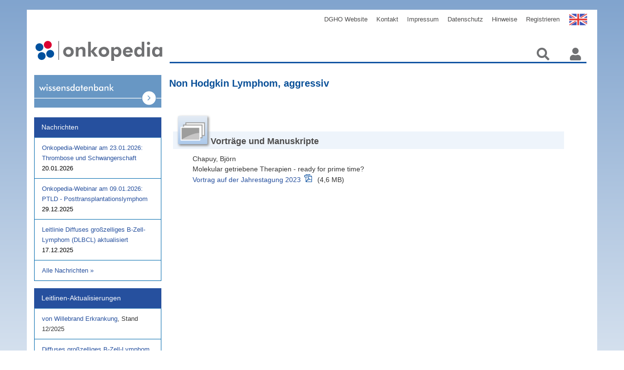

--- FILE ---
content_type: text/html;charset=utf-8
request_url: https://www.onkopedia.com/de/wissensdatenbank/wissensdatenbank/non-hodgkin-lymphom-aggressiv
body_size: 5711
content:
<!DOCTYPE html PUBLIC "-//W3C//DTD XHTML 1.0 Transitional//EN" "http://www.w3.org/TR/xhtml1/DTD/xhtml1-transitional.dtd"><html xmlns="http://www.w3.org/1999/xhtml" lang="de" xml:lang="de">
  <head><meta http-equiv="Content-Type" content="text/html; charset=UTF-8" />
    <meta charset="UTF-8" />
    <meta name="viewport" content="width=device-width , initial-scale=1" />
    <title>Non Hodgkin Lymphom, aggressiv — Wissensdatenbank</title>
    <link rel="stylesheet" type="text/css" href="/++theme++onkopedia-diazo-theme/font-awesome/font-awesome.css" />
    <link rel="stylesheet" type="text/css" href="/++theme++onkopedia-diazo-theme/dist/bundle.css?ver=4" />
    <link rel="shortcut icon" type="image/png" href="/++theme++onkopedia-diazo-theme/images/favicon.jpeg" />
    <link rel="stylesheet" href="/++theme++onkopedia-diazo-theme/pathwaymodel.css" />
  <meta charset="utf-8" /><meta name="twitter:card" content="summary" /><meta property="og:site_name" content="Onkopedia" /><meta property="og:title" content="Non Hodgkin Lymphom, aggressiv" /><meta property="og:type" content="website" /><meta property="og:description" content="" /><meta property="og:url" content="https://www.onkopedia.com/de/wissensdatenbank/wissensdatenbank/non-hodgkin-lymphom-aggressiv/Non%20Hodgkin%20Lymphom%2C%20aggressiv" /><meta property="og:image" content="https://www.onkopedia.com/++resource++plone-logo.svg" /><meta property="og:image:type" content="image/svg+xml" /><meta name="DC.date.created" content="2018-02-22T12:16:57+00:00" /><meta name="DC.date.modified" content="2025-04-01T13:33:15+00:00" /><meta name="DC.type" content="Seite" /><meta name="DC.format" content="text/html" /><meta name="DC.language" content="de" /><meta name="viewport" content="width=device-width, initial-scale=1.0" /><link rel="canonical" href="https://www.onkopedia.com/de/wissensdatenbank/wissensdatenbank/non-hodgkin-lymphom-aggressiv/Non%20Hodgkin%20Lymphom%2C%20aggressiv" /><link rel="preload icon" type="image/jpeg" href="https://www.onkopedia.com/de/wissensdatenbank/favicon.ico?name=favicon.jpeg" /><link rel="mask-icon" href="https://www.onkopedia.com/de/wissensdatenbank/favicon.ico?name=favicon.jpeg" /><link href="https://www.onkopedia.com/de/onkopedia/@@search" rel="search" title="Website durchsuchen" /><link data-bundle="plone-fullscreen" href="https://www.onkopedia.com/++webresource++ac83a459-aa2c-5a45-80a9-9d3e95ae0847/++plone++static/plone-fullscreen/fullscreen.css" media="all" rel="stylesheet" type="text/css" /><meta name="generator" content="Plone - https://plone.org/" /></head>

  <body id="global-wrapper" class="col-content frontend icons-on portaltype-document section-wissensdatenbank site-wissensdatenbank subsection-non-hodgkin-lymphom-aggressiv subsection-non-hodgkin-lymphom-aggressiv-Non Hodgkin Lymphom, aggressiv template-document_view thumbs-on userrole-anonymous viewpermission-view"><div id="site-urls" class="abc" data-navigation-root-url="https://www.onkopedia.com/de/wissensdatenbank/wissensdatenbank" data-app-backend-url="https://app.onkopedia.com" data-app-key="cfc5d113-65f0-40f8-a616-0775aa122c7d" data-site-url="https://www.onkopedia.com/de" data-search-url="https://www.onkopedia.com/de/wissensdatenbank/@@search" data-search-url2="https://www.onkopedia.com/de/@@typesense-search" data-covid19-overview-url="https://www.onkopedia.com/de/wissensdatenbank/covid19-overview" data-webinar_url="" data-show-toolbar="0" data-is-diff-html="0" data-matomo-url="https://www.onkopedia.com/mat/stat?idsite=6&amp;rec=1"></div><div id="ribbon-yellow">
      <img id="yellow-ribbon" alt="ribbon-yellow" src="/++theme++onkopedia-diazo-theme/images/ribbon-big_yellow.png" class="ribbon ribbon-hide" />
  </div><script>
      if (navigator.userAgent.match(/onkopedia/i)) {
        document.getElementsByTagName("body")[0].classList.add("ui_onkopedia");
      }
    </script><div id="overlay">
      <img src="/++theme++onkopedia-diazo-theme/images/Spin.gif" alt="Loading" />
    </div><!-- class="nav nav$( "input[name*='man']" ).val( "has man in it!" );bar-nav" --><nav class="navbar navbar-default navbar-custom container" role="navigation">
      <!-- Brand and toggle get grouped for better mobile display -->
      <div id="navbarheader">
        <div class="navbar-header page-scroll">
          <button type="button" class="navbar-toggle collapsed" data-toggle="collapse" data-target="#plone-navbar-collapse-1" aria-expanded="false" aria-controls="navbar">
            <span class="sr-only">Toggle navigation</span>
            <span class="icon-bar"></span>
            <span class="icon-bar"></span>
            <span class="icon-bar"></span>
          </button>
        </div>

        <!-- Collect the nav links, forms, and other content for toggling -->
        <div class="collapse navbar-collapse" id="plone-navbar-collapse-1">
          <ul class="nav navbar-nav navbar-right" id="navList">

    <li id="siteaction-sitemap"><a href="https://www.onkopedia.com/de/wissensdatenbank/sitemap" title="Übersicht">Übersicht</a></li>
    <li id="siteaction-contact"><a href="https://www.onkopedia.com/de/wissensdatenbank/contact-info" title="Kontakt">Kontakt</a></li>
    <li id="siteaction-English"><a href="https://www.onkopedia-guidelines.info" title="English">English</a></li>
    <li id="siteaction-DGHO"><a href="http://www.dgho.de" title="DGHO Website">DGHO Website</a></li>
    <li id="siteaction-kontakt-de"><a href="https://www.onkopedia.com/de/kontakt" title="Kontakt">Kontakt</a></li>
    <li id="siteaction-impressum"><a href="https://www.onkopedia.com/de/impressum" title="Impressum">Impressum</a></li>
    <li id="siteaction-Datenschutz"><a href="https://www.onkopedia.com/de/hinweise/datenschutz" title="Datenschutz">Datenschutz</a></li>
    <li id="siteaction-Hinweise"><a href="https://www.onkopedia.com/de/hinweise" title="Hinweise">Hinweise</a></li>
    <li id="siteaction-join_de"><a href="https://mitglieder.dgho.de/jsp_public/onkopedia/index.jsp" title="Registrieren">Registrieren</a></li>
    

    
</ul>
        </div>
      </div>
      <!-- end of navbarheader pull-right-->
      <!-- /.navbar-collapse -->
    </nav><div class="outer-wrapper">
      <div class="container navbarcon">
        <div id="portal-top">
          <a class="portal-logo" href="/">
            <img class="col-md-3 col-sm-4 col-xs-5" src="/++theme++onkopedia-diazo-theme/images/onkopedia.svg" alt="Startseite" /></a>
          <ul class="navbar-nav" id="portal-globalnav">
    <li class="index_html nav-item"><a href="https://www.onkopedia.com/de/wissensdatenbank" class="state-None nav-link">Startseite</a></li><li class="wissensdatenbank nav-item"><a href="https://www.onkopedia.com/de/wissensdatenbank/wissensdatenbank" class="state-published nav-link">Wissensdatenbank</a></li>
  </ul>
          <ul class="nav navbar-nav navbar-right navIcons">
            <a alt="Suchen" class="search-icon">
              <i class="fas fa-search"></i>
            </a>
            <a href="https://www.onkopedia.com/de/wissensdatenbank/login_form" id="login-logout-icon" class="login-icon">
              <!-- <img class="icon" src="https://img.icons8.com/material/24/000000/administrator-male.png" / -->
              <i class="fas fa-user"></i>
            </a>
            <div class="descr">Anmelden</div>

            <!-- <i class="fas fa-user"></i>
                    <i class="fas fa-search"></i> -->
          </ul>
        </div>
      </div>

      <div class="container main-container">
        <div class="row">
          <aside id="global_statusmessage">
      

      <div>
      </div>
    </aside>
        </div>
        <main id="main-container" class="row row-offcanvas row-offcanvas-right">
          <div class="col-md-3 sidebar-offcanvas">
          <aside id="portal-column-one">
            
            <div id="news" class="col-xs-12 col-sm-6 col-md-12">
        <div class="panel panel-primary">
            <div class="panel-heading">
                <a href="https://www.onkopedia.com/de/@@news-overview">
                    <span class="title">Nachrichten</span>
                </a>
            </div>
            <ul class="list-group">
                <li class="list-group-item">
                    <a href="https://www.onkopedia.com/de/news/onkopedia-webinar-am-23-01-2026">Onkopedia-Webinar am 23.01.2026: Thrombose und Schwangerschaft</a>
                    <br />
                    <span class="pat-moment" data-pat-moment="format:DD.MM.YYYY">20.01.2026</span>
                </li>
                <li class="list-group-item">
                    <a href="https://www.onkopedia.com/de/news/onkopedia-webinar-am-09-01-2026">Onkopedia-Webinar am 09.01.2026: PTLD - Posttransplantationslymphom</a>
                    <br />
                    <span class="pat-moment" data-pat-moment="format:DD.MM.YYYY">29.12.2025</span>
                </li>
                <li class="list-group-item">
                    <a href="https://www.onkopedia.com/de/news/leitlinie-diffuses-grosszelliges-b-zell-lymphom-dlbcl-aktualisiert">Leitlinie Diffuses großzelliges B-Zell-Lymphom (DLBCL) aktualisiert</a>
                    <br />
                    <span class="pat-moment" data-pat-moment="format:DD.MM.YYYY">17.12.2025</span>
                </li>
            </ul>
            <div class="link">
                <a class="more-items" href="https://www.onkopedia.com/de/@@news-overview">
                    <span>Alle Nachrichten</span> »
            </a></div>
        </div>
    </div>
            <div id="updates" class="col-xs-12 col-md-12 col-sm-6">
        <div class="panel panel-primary">
            <div class="panel-heading">
                <a href="https://www.onkopedia.com/de/@@guidelines-overview-newest">
                    <span class="title">Leitlinen-Aktualisierungen</span>
                </a>
            </div>
            <ul class="list-group">
                <li class="list-group-item">
                    <a href="https://www.onkopedia.com/de/onkopedia/guidelines/von-willebrand-erkrankung"><span>von Willebrand Erkrankung</span></a>,
                    <span></span>Stand <span>12/2025</span>
                </li>
                <li class="list-group-item">
                    <a href="https://www.onkopedia.com/de/onkopedia/guidelines/diffuses-grosszelliges-b-zell-lymphom"><span>Diffuses großzelliges B-Zell-Lymphom</span></a>,
                    <span></span>Stand <span>12/2025</span>
                </li>
                <li class="list-group-item">
                    <a href="https://www.onkopedia.com/de/onkopedia/guidelines/infektionen-in-der-ambulanz"><span>Infektionen in der Ambulanz</span></a>,
                    <span></span>Stand <span>11/2025</span>
                </li>
                <li class="list-group-item">
                    <a href="https://www.onkopedia.com/de/onkopedia/guidelines/graft-versus-host-erkrankung-akut"><span>Graft-versus-Host Erkrankung, akut</span></a>,
                    <span></span>Stand <span>11/2025</span>
                </li>
                <li class="list-group-item">
                    <a href="https://www.onkopedia.com/de/onkopedia/guidelines/chronische-myeloische-leukaemie-cml"><span>Chronische Myeloische Leukämie (CML)</span></a>,
                    <span></span>Stand <span>11/2025</span>
                </li>
            </ul>
            <div class="link">
                <a class="more-items" href="https://www.onkopedia.com/de/@@guidelines-overview-newest">
                    <span>Weitere Aktualisierungen</span> »
            </a></div>
        </div>
    </div>
           <div id="webinars">
        <style>
         #webinars {
               display: none;
           } 
        </style>
        <a href="https://www.onkopedia.com/de/onkopedia-was-ist-neu-live-webinare-als-veranstaltungsreihe">
            <img class="webinarsImg" alt="" src="https://www.onkopedia.com/++theme++onkopedia-diazo-theme/images/area-webinar-de.svg" />
            <img class="webinarsImgMobile" alt="" src="https://www.onkopedia.com/++theme++onkopedia-diazo-theme/images/areatablet-webinar-de.svg" />
        </a>
    </div>
          </aside>
        </div>
          <div class="container display">

        <article id="content">

            

              <header>

                <div id="viewlet-above-content-title"><span id="social-tags-body" itemscope="" itemtype="http://schema.org/WebPage" style="display: none">
  <span itemprop="name">Non Hodgkin Lymphom, aggressiv</span>
  <span itemprop="description"></span>
  <span itemprop="url">https://www.onkopedia.com/de/wissensdatenbank/wissensdatenbank/non-hodgkin-lymphom-aggressiv/Non%20Hodgkin%20Lymphom%2C%20aggressiv</span>
  <span itemprop="image">https://www.onkopedia.com/++resource++plone-logo.svg</span>
</span>
</div>

                
                  <h1>Non Hodgkin Lymphom, aggressiv</h1>

                

                <div id="viewlet-below-content-title">
</div>

                
                  

                

                <div id="viewlet-below-content-description"></div>

              </header>

              <div id="viewlet-above-content-body">
</div>

              <div id="content-core">
                



  <div class="logo-link"></div>

  <div id="parent-fieldname-text" class=""><div>
<p><a name="top%20of%20document" id="top%20of%20document"></a></p>
<h2 class="vortraege"><strong>Vorträge und Manuskripte</strong></h2>
<ul>
<li>Chapuy, Björn<br />Molekular getriebene Therapien - ready for prime time?<br /><span class="pdf-download"><a href="https://www.onkopedia.com/de/wissensdatenbank/wissensdatenbank/non-hodgkin-lymphom-aggressiv/v989_chapuy_molekular_getriebene_therapien.pdf" rel="noopener" target="_blank">Vortrag auf der Jahrestagung 2023</a></span> (4,6 MB)</li>
</ul>
</div></div>


              </div>

              <div id="viewlet-below-content-body">


</div>

            
            <footer>
              <div id="viewlet-below-content">


    <div id="webinars">
        <style>
         #webinars {
               display: none;
           } 
        </style>
        <a href="https://www.onkopedia.com/de/onkopedia-was-ist-neu-live-webinare-als-veranstaltungsreihe">
            <img class="webinarsImg" alt="" src="https://www.onkopedia.com/++theme++onkopedia-diazo-theme/images/area-webinar-de.svg" />
            <img class="webinarsImgMobile" alt="" src="https://www.onkopedia.com/++theme++onkopedia-diazo-theme/images/areatablet-webinar-de.svg" />
        </a>
    </div>



    <script>
        window.__define = window.define;
        window.__require = window.require;
        window.define = undefined;
        window.require = undefined;
    </script>
    <script type="text/javascript" src="https://www.onkopedia.com/++resource++onkopedia.policy/common.js"></script>
    <script>
        window.define = window.__define;
        window.require = window.__require;
        window.__define = undefined;
        window.__require = undefined;
    </script> 



    <div id="news" class="col-xs-12 col-sm-6 col-md-12">
        <div class="panel panel-primary">
            <div class="panel-heading">
                <a href="https://www.onkopedia.com/de/@@news-overview">
                    <span class="title">Nachrichten</span>
                </a>
            </div>
            <ul class="list-group">
                <li class="list-group-item">
                    <a href="https://www.onkopedia.com/de/news/onkopedia-webinar-am-23-01-2026">Onkopedia-Webinar am 23.01.2026: Thrombose und Schwangerschaft</a>
                    <br />
                    <span class="pat-moment" data-pat-moment="format:DD.MM.YYYY">20.01.2026</span>
                </li>
                <li class="list-group-item">
                    <a href="https://www.onkopedia.com/de/news/onkopedia-webinar-am-09-01-2026">Onkopedia-Webinar am 09.01.2026: PTLD - Posttransplantationslymphom</a>
                    <br />
                    <span class="pat-moment" data-pat-moment="format:DD.MM.YYYY">29.12.2025</span>
                </li>
                <li class="list-group-item">
                    <a href="https://www.onkopedia.com/de/news/leitlinie-diffuses-grosszelliges-b-zell-lymphom-dlbcl-aktualisiert">Leitlinie Diffuses großzelliges B-Zell-Lymphom (DLBCL) aktualisiert</a>
                    <br />
                    <span class="pat-moment" data-pat-moment="format:DD.MM.YYYY">17.12.2025</span>
                </li>
            </ul>
            <div class="link">
                <a class="more-items" href="https://www.onkopedia.com/de/@@news-overview">
                    <span>Alle Nachrichten</span> »
            </a></div>
        </div>
    </div>


<def>
    <div id="updates" class="col-xs-12 col-md-12 col-sm-6">
        <div class="panel panel-primary">
            <div class="panel-heading">
                <a href="https://www.onkopedia.com/de/@@guidelines-overview-newest">
                    <span class="title">Leitlinen-Aktualisierungen</span>
                </a>
            </div>
            <ul class="list-group">
                <li class="list-group-item">
                    <a href="https://www.onkopedia.com/de/onkopedia/guidelines/von-willebrand-erkrankung"><span>von Willebrand Erkrankung</span></a>,
                    <span></span>Stand <span>12/2025</span>
                </li>
                <li class="list-group-item">
                    <a href="https://www.onkopedia.com/de/onkopedia/guidelines/diffuses-grosszelliges-b-zell-lymphom"><span>Diffuses großzelliges B-Zell-Lymphom</span></a>,
                    <span></span>Stand <span>12/2025</span>
                </li>
                <li class="list-group-item">
                    <a href="https://www.onkopedia.com/de/onkopedia/guidelines/infektionen-in-der-ambulanz"><span>Infektionen in der Ambulanz</span></a>,
                    <span></span>Stand <span>11/2025</span>
                </li>
                <li class="list-group-item">
                    <a href="https://www.onkopedia.com/de/onkopedia/guidelines/graft-versus-host-erkrankung-akut"><span>Graft-versus-Host Erkrankung, akut</span></a>,
                    <span></span>Stand <span>11/2025</span>
                </li>
                <li class="list-group-item">
                    <a href="https://www.onkopedia.com/de/onkopedia/guidelines/chronische-myeloische-leukaemie-cml"><span>Chronische Myeloische Leukämie (CML)</span></a>,
                    <span></span>Stand <span>11/2025</span>
                </li>
            </ul>
            <div class="link">
                <a class="more-items" href="https://www.onkopedia.com/de/@@guidelines-overview-newest">
                    <span>Weitere Aktualisierungen</span> »
            </a></div>
        </div>
    </div>
</def>


<div id="site-urls" class="abc" data-navigation-root-url="https://www.onkopedia.com/de/wissensdatenbank/wissensdatenbank" data-app-backend-url="https://app.onkopedia.com" data-app-key="cfc5d113-65f0-40f8-a616-0775aa122c7d" data-site-url="https://www.onkopedia.com/de" data-search-url="https://www.onkopedia.com/de/wissensdatenbank/@@search" data-search-url2="https://www.onkopedia.com/de/@@typesense-search" data-covid19-overview-url="https://www.onkopedia.com/de/wissensdatenbank/covid19-overview" data-webinar_url="" data-show-toolbar="0" data-is-diff-html="0" data-matomo-url="https://www.onkopedia.com/mat/stat?idsite=6&amp;rec=1">
</div>


</div>
            </footer>
          </article>
        <!-- Leitliniern comments -->
        <section id="viewlet-below-content-body">
          <div class="row">
            <div class="col-xs-12 col-sm-12">
              
              
              <!-- xsl:apply-templates css:select="#commenting" /-->
            </div>
          </div>
        </section>
      </div>
          <div id="column2-container"></div>
        </main>
      </div>
    </div><script src="https://cdnjs.cloudflare.com/ajax/libs/html2canvas/1.4.1/html2canvas.min.js"></script><!-- outer-wrapper --><script>
     //IE browser code
     $(document).ready(function() {
  var downloadButton;

  // Check if the URL contains '/de'
  if (window.location.href.indexOf('/de/') !== -1) {
    downloadButton = '<div class="download-btn-container">' +
                 '<a class="download-disclaimer-btn" download id="downloadLink">' +
                 'Bild herunterladen' +
                 '</a>' +
                 '</div>';

    // downloadButton = '<div class="download-btn-container"><button class="download-disclaimer-btn" download id="downloadLink">Bild herunterladen</button></div>';
    } else {
    // downloadButton = '<div class="download-btn-container"><button class="download-disclaimer-btn" download id="downloadLink">Download Image</button></div>';
    downloadButton = '<div class="download-btn-container">' +
                 '<a class="download-disclaimer-btn" download id="downloadLink">' +
                 'Download Image' +
                 '</a>' +
                 '</div>';

    }
  
  var figureElement = $(".figure");
  
  // Check if the "data-download-url-png" and "data-download-url-svg" attribute exists
  if (figureElement.attr("data-download-url-png") !== undefined && figureElement.attr("data-download-url-svg") !== undefined) {
     //add the download button to the figure
     $(downloadButton).appendTo('.figure .caption');
  } else {
    //do nothing
    
  }

  // var hasObjectTag = $('.figure').find('object').length > 0;
  // console.log(hasObjectTag);
  // if (hasObjectTag) {
  //   $('.download-btn-container').show();
  // } else {
  //   $('.download-btn-container').hide();
  // }

  $('.figure').each(function() {
    var hasObjectTag = $(this).find('object').length > 0;
    
    if (hasObjectTag === false) {
      $(this).find('.download-btn-container').css("display", "none");
    }

  });

    let svgData = '';
    let pngData = '';

   var pageLanguage = $('html').attr('lang');
   if(pageLanguage === 'de') {
    $('.additional-disclaimer-info-de').css("display", "block");
    $('.disclaimer-notice-text-de').css("display", "block");
    $('.disclaimer-title-de').css("display", "block");
   } else {
    $('.additional-disclaimer-info-en').css("display", "block");
    $('.disclaimer-notice-text-en').css("display", "block");
    $('.disclaimer-title-en').css("display", "block");
   }
    

   $('.download-disclaimer-btn').each( function() {
    $(this).on("click", function () {
      const citation= $(this).closest('.figure').attr('data-citation');
     svgData = $(this).closest('figure').attr('data-download-url-svg');
     pngData = $(this).closest('.figure').attr('data-download-url-png');
     $(".copy-link-icon").empty();
     $(".citation-text").empty();
     $(".copy-link-icon").append("<i class='fa fa-clone copy-button' aria-hidden='true'></i>")
     $(".citation-text").prepend(citation);
     
    //  $('.disclaimerModal').show();
    // Show the disclaimer modal
    $('.disclaimerModal').css('display', 'block');
    })
  });


  $(".svg").each(function () {
    $(this).on("click", function () {
      $('.disclaimerModal').css('display', 'none');
      console.log("SVG",svgData)
      const element = document.createElement("a");
      $(element).attr({
        href: svgData,
      });
      $(element).attr("download", "");
      $(element)[0].click();
      $(element).remove();
    });
  })

  $(".jpg").each(function () {
    $(this).on("click", function () {
      $('.disclaimerModal').css('display', 'none');
      console.log("PNG",pngData)
      const element = document.createElement("a");
      $(element).attr({
        href: pngData,
        target: "_blank",
      });
      $(element).attr("download", "");
      $(element)[0].click();
      $(element).remove();
    });
  })






















  $('.copy-button').on("click", function() {
    var text = $('.citation-text').text();
    var tempInput = $('<input>');
    $('body').append(tempInput);
    tempInput.val(text).select();
    document.execCommand('copy');
    tempInput.remove();
    var copySuccessText = $('<p class="copy-success-text">Text copied to clipboard!</p>');
  
    $('.copy-success').append(copySuccessText);
    $('.copy-success').addClass('citation-copy-success');
    $('.copy-success').show();

    setTimeout(function() {
      $('.citation-copy-success').fadeOut('slow', function() {
        $('.copy-success').removeClass('citation-copy-success');
        $(copySuccessText).remove();
      });
    }, 3000);
    
  });

  $('.download-disclaimer-close-btn').on('click', function() {
    // Hide the disclaimer modal
    $('.disclaimerModal').css('display', 'none');
  });

  })

     //IE browser code
    






      if (
        document
          .getElementById("site-urls")
          .getAttribute("data-show-toolbar") == 0
      ) {
        if (
          typeof document.getElementById("edit-zone") != "undefined" &&
          document.getElementById("edit-zone") != null
        ) {
          document.getElementById("edit-zone").remove();
          document
            .getElementsByTagName("body")[0]
            .classList.remove("plone-toolbar-left-expanded");
          document
            .getElementsByTagName("body")[0]
            .classList.remove("plone-toolbar-left-default");
        }
      }
      if (window.location.href.match(/show_paths=1/g)) {
        document
          .getElementsByTagName("body")[0]
          .classList.add("onkopedia_Intermedix");
      }
      if (window.location.href.match(/praxiswelt/g)) {
        document
          .getElementsByTagName("body")[0]
          .classList.add("template-praxiswelt-search-results");
      }
    </script><div class="container footer">
      <footer class="static-footer" id="portal-footer-wrapper"></footer>
      <div id="site-actions-footer">
        <ul class="footerlist col-xs-12"></ul>
      </div>
    </div><script type="text/javascript" src="/++theme++onkopedia-diazo-theme/jquery.min.js"></script><script>
      $(window).load(function () {
        $("#overlay").fadeOut();
      });
    </script><script type="text/javascript" src="/++theme++onkopedia-diazo-theme/comments.js"></script><script type="text/javascript" src="/++theme++onkopedia-diazo-theme/dist/bundle.js"></script><div class="modal" id="modal-IE">
      <div class="modal-content">
        <!-- <a class="close" data-dismiss="modal">&#215;</a> -->
        <div class="modal-header">
          <img src="/++theme++onkopedia-diazo-theme/images/red-warning.png" alt="alert-IE11" />
        </div>
        <div class="modal-body">
          <strong><p>Achtung!</p></strong>
          <p>
            Ihr Browser wird nicht unterstützt. Damit die Browsersicherheit
            gewährt ist, muss die aktuellste Browserversion installiert sein.
            Überprüfen Sie, ob Sie die neueste Browserversion nützen und laden
            Sie diese ggf. herunter
          </p>
        </div>
        <div class="modal-action">
          <button class="close-button">Trotzdem öffnen</button>
        </div>
      </div>
    </div><img class="matomo" referrerpolicy="no-referrer-when-downgrade" src="/++theme++onkopedia-diazo-theme/" style="border:0" alt="" /></body>
</html>